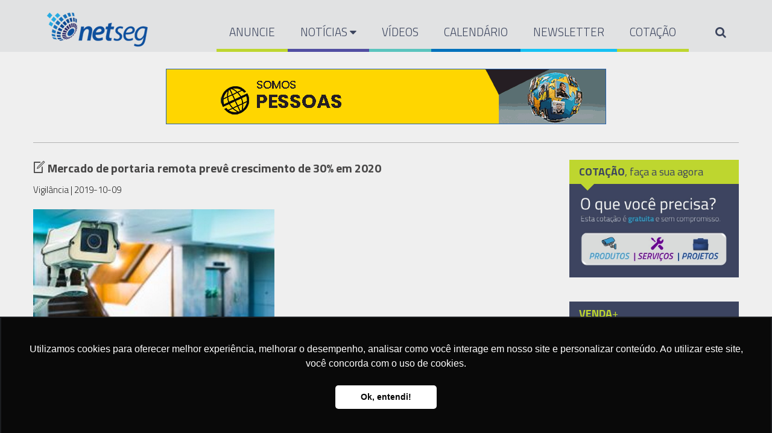

--- FILE ---
content_type: text/html; charset=UTF-8
request_url: https://netseg.com.br/not.php?id=7705
body_size: 9271
content:
<!DOCTYPE html>
<!--[if IE 8 ]><html class="ie8" lang="pt-br"><![endif]-->
<!--[if IE 9 ]><html class="ie9" lang="pt-br"><![endif]-->
<!--[if (gte IE 10)|!(IE)]><!--><html xmlns="http://www.w3.org/1999/xhtml" lang="pt-br" xml:lang="pt-br"><!--<![endif]-->
<html xmlns="http://www.w3.org/1999/xhtml" lang="pt-br" xml:lang="pt-br">
<head>
	<meta http-equiv="Content-Type" content="text/html; charset=utf-8"/>
	<meta name="viewport" content="width=device-width, initial-scale=1, maximum-scale=1" />
	<script type="text/javascript" src="js/acentos.js"></script>
	<!-- Seo Meta -->
		<meta name="description" content="Portal de Negócios e Ferramenta de Busca Segmentada em Segurança Eletrônica">
		<meta name="keywords" content="cotação, notícias, segurança, segurança eletrônica, informação, newsletter, security, acesso, alarmes, câmeras, cftv, cabeamento, monitoramento, ti & software, ip, tecnologia da informação, vigilância, cidades digitais, corporativo, educação, entretenimento, financeiro, esporte, eventos, shopping, saúde, hospitais, clínicas, transporte, varejo, dicas, consultoria, estatísticas, tecnologia, vídeos, calendário, exposec, isc, grupo policom, pelco, schneider electric, hid, tyco, security products, hid global, istc, graber, rastreamento, nucleo consultoria, investigação corporativa, análise de risco, security essen, alas brasil, security brasil, revista security, protect global, gerador de névoa, saint germain, abese, storage">
		<script type="text/javascript" async src="https://d335luupugsy2.cloudfront.net/js/loader-scripts/f8e9f5d9-99eb-4339-b5bb-4f3613a7ebb5-loader.js"></script>
		
	<!-- Facebook Pixel Code -->
		<script>
		!function(f,b,e,v,n,t,s){if(f.fbq)return;n=f.fbq=function(){n.callMethod?
		n.callMethod.apply(n,arguments):n.queue.push(arguments)};if(!f._fbq)f._fbq=n;
		n.push=n;n.loaded=!0;n.version='2.0';n.queue=[];t=b.createElement(e);t.async=!0;
		t.src=v;s=b.getElementsByTagName(e)[0];s.parentNode.insertBefore(t,s)}(window,
		document,'script','https://connect.facebook.net/en_US/fbevents.js');
		fbq('init', '808045419358731', {
		em: 'insert_email_variable'
		});
		fbq('track', 'PageView');
		</script>
		<noscript><img height="1" width="1" style="display:none"
		src="https://www.facebook.com/tr?id=808045419358731&ev=PageView&noscript=1"
		/></noscript>
	<!-- End Facebook Pixel Code -->
	
	
	<!-- Google tag (gtag.js) --> <script async src="https://www.googletagmanager.com/gtag/js?id=G-HN6GRVHL27"></script> <script>  window.dataLayer = window.dataLayer || [];  function gtag(){dataLayer.push(arguments);}  gtag('js', new Date());   gtag('config', 'G-HN6GRVHL27'); </script> 
	

	
	<!-- Styles -->
		<link rel="stylesheet" type="text/css" href="style.css" media="screen" />
		<link rel="stylesheet" type="text/css" href="styles/icons.css" media="screen" />
		<link rel="stylesheet" type="text/css" href="styles/animate.css" media="screen" />
		<link rel="stylesheet" type="text/css" href="styles/responsive.css" media="screen" />
		<link rel="stylesheet" type="text/css" href="https://fonts.googleapis.com/css?family=Titillium+Web:300,300i,400,400i,700,700i" rel="stylesheet">
		<link rel="stylesheet" type="text/css" href="https://fonts.googleapis.com/css?family=Arvo:400,700,900" />
		<link rel="stylesheet" type="text/css" href="https://fonts.googleapis.com/css?family=Open+Sans:200,300,400,700,900">

	<!-- Favicon -->
		<link rel="shortcut icon" href="images/favicon-definitivo.jpg">
		<link rel="apple-touch-icon" href="images/apple-touch-icon.png">
	
	<!-- Banners -->
<title>Mercado de portaria remota prevê crescimento de 30% em 2020 - NetSeg</title><script type="text/javascript">
var currentdate = 0;
var index = 0;
function initArray() {
this.length = initArray.arguments.length;
for (var i = 0; i < this.length; i++) { this[i] =
initArray.arguments[i];
}
}
pic = new initArray('banners/367.gif');
lnks = new initArray('https://www.prosegur.com.br/grupo-prosegur');
var currentdate = new Date();
var index = currentdate.getSeconds() % pic.length;
var Dopic = pic[index];
var Dolnks = lnks[index];
</script>

	<!--[if IE]>
		<meta http-equiv="X-UA-Compatible" content="IE=9; IE=8; IE=EmulateIE8; IE=EDGE" />
		<script src="http://html5shim.googlecode.com/svn/trunk/html5.js"></script>
	<![endif]-->
</head>
<body>
	<meta http-equiv="Content-Type" content="text/html; charset=utf-8"/>
		
	<div id="layout" class="boxed">
		<header id="header">

			
			<div class="b_head">
				<div class="row clearfix">
										<div class="logo">
						<a href="index.php"><img src="images/logo-netseg.png"></a>
				    </div><!-- /logo -->	
								<div class="rowMenu clearfix" style="float: right; top:5px; width: 74%;">
				<div class="sticky_true">
					<div class="c_head clearfix" style="width: 100% !important; background-color: #e1e2e3;">
						<nav>
							<ul class="sf-menu">
								<li class="color9"><a href="pub.php" class="menulink" style="border-bottom: 5px solid #bed62f;">ANUNCIE</a></li>
								<li class="color9"><a href="#" class="menulink" style="border-bottom: 5px solid #524fa2;">NOTÍCIAS <i class="fa-caret-down"></i></a>
									<ul class="col3" style="margin-top: 6px;">
										<div class="col1" style="padding: 20px 20px; background-color: #EBECEB;">
											<li><h6 style="margin-left: 5px; color: #524fa2; font-size: 18px;">SETORES</h6></li>
											<li><a href="noticias.php?id=3" class="menulink2">Acesso</a></li>
											<li><a href="noticias.php?id=1" class="menulink2">Alarmes</a></li>
											<li><a href="noticias.php?id=4" class="menulink2">Cabeamento</a></li>
											<li><a href="noticias.php?id=2" class="menulink2">Câmeras</a></li>
											<li><a href="noticias.php?id=10" class="menulink2">Monitoramento</a></li>
											<li><a href="noticias.php?id=5" class="menulink2">Rastreamento</a></li>
 											<li><a href="noticias.php?id=6" class="menulink2">TI & Software</a></li>
											<li><a href="noticias.php?id=7" class="menulink2">Vigilância</a></li>
										</div>
										<div class="col1" style="padding: 20px 20px; background-color: #EBECEB;">
											<li><h6 style="margin-left: 5px; color: #524fa2; font-size: 18px;">MERCADOS</h6></li>
											<li><a href="noticias.php?id=13" class="menulink2">Cidades Digitais</a></li>
											<li><a href="noticias.php?id=15" class="menulink2">Corporativo</a></li>
											<li><a href="noticias.php?id=8" class="menulink2">Educação</a></li>
											<li><a href="noticias.php?id=9" class="menulink2">Entretenimento</a></li>
											<li><a href="noticias.php?id=11" class="menulink2">Financeiro</a></li>
											<li><a href="noticias.php?id=12" class="menulink2">Saúde</a></li>
											<li><a href="noticias.php?id=14" class="menulink2">Transporte</a></li>
											<li><a href="noticias.php?id=16" class="menulink2">Varejo</a></li>
										</div>
										<div class="col1" style="padding: 20px 20px; background-color: #EBECEB;">
											<li><h6 style="margin-left: 5px; color: #524fa2; font-size: 18px;">TENDÊNCIAS</h6></li>
											<li><a href="noticias.php?id=21" class="menulink2">Automação</a></li>
											<li><a href="noticias.php?id=17" class="menulink2">Dicas</a></li>
											<li><a href="noticias.php?id=19" class="menulink2">Consultoria</a></li>
											<li><a href="noticias.php?id=18" class="menulink2">Estatísticas</a></li>
											<li><a href="noticias.php?id=20" class="menulink2">Tecnologia</a></li>
										</div>
									</ul>
								</li>
								<li class="color9"><a href="videos.php" class="menulink" style="border-bottom: 5px solid #5ac4be;">VÍDEOS</a></li>
								<li class="color9"><a href="calendario.php" class="menulink" style="border-bottom: 5px solid #0072bc;">CALENDÁRIO</a></li>
								<li class="color9"><a href="http://netseg-1.rds.land/assine-newsletter-netseg" target="_blank" class="menulink" style="border-bottom: 5px solid #16c1f3;">NEWSLETTER</a></li>
								<li class="color9"><a href="https://conteudo1.netseg.com.br/cotacao-home" target="_blank" class="menulink" style="border-bottom: 5px solid #bed62f;">COTAÇÃO</a></li>
								<li class="color9" style="display: inline; float:right;"><a href="search/index.php" class="menulink"><i class="fa-search"></i></a></li>
							</ul><!-- /menu -->
						</nav><!-- /nav -->
					</div><!-- /c head -->
				</div><!-- /sticky -->
			</div><!-- /row -->				</div><!-- /row -->
			</div><!-- /b head -->

			
			
		</header><!-- /header -->

		<div align="center">
						<div class="ads" style=" margin: 0 30px 30px 30px;">
							<script type="text/javascript" src="js/bannersTop.js" style="margin: 0 auto;"></script>
						</div>
					</div>

		<div style="margin: 28px 0;">
			<img src="images/px-cinza.jpg" style="margin: 0 auto;" width="1170" height="1">
		</div>

		<div class="page-content">
			<div class="row clearfix">
				<div class="grid_13 alpha">
					<div class="grid_9 alpha posts">
						
						<div class='single_post mbf clearfix'><h3 class='single_title'> <i class='icon-document-edit mi'></i>Mercado de portaria remota prevê crescimento de 30% em 2020</h3><div class='meta mb'> <b><i>Vigilância</i></b>  |  2019-10-09</div><img class='mbt' src='img/7705.jpg' style='max-width: 400px;'> <p style="text-align: justify;">O levantamento indicou que 34% das empresas de portarias virtuais requalificam os porteiros para continuar prestando servi&ccedil;os ao condom&iacute;nio.</p>

<p style="text-align: justify;">Trocar o porteiro por um sistema de portaria remota - esta &eacute; a realidade de in&uacute;meros condom&iacute;nios que investem na tecnologia em busca de mais seguran&ccedil;a, respaldo e equil&iacute;brio do or&ccedil;amento. O levantamento realizado pela Associa&ccedil;&atilde;o Brasileira das Empresas de Sistemas Eletr&ocirc;nicos de Seguran&ccedil;a (Abese) com empresas de seguran&ccedil;a &nbsp;de todo o Brasil que trabalham com a solu&ccedil;&atilde;o mostrou que a instala&ccedil;&atilde;o e gerenciamento de portarias remotas j&aacute; representa at&eacute; 20% do volume de vendas de 67% dos entrevistados e 11% das empresas j&aacute; trabalham exclusivamente na oferta de portaria remota, al&eacute;m disso, para 22,7% a expectativa de crescimento para o pr&oacute;ximo ano supera 30%.</p>

<p style="text-align: justify;">Apesar do otimismo, 76,5% das empresas revelaram que sofrem ou j&aacute; sofreram algum tipo de resist&ecirc;ncia por parte dos condom&iacute;nios em rela&ccedil;&atilde;o &agrave; nova tecnologia. Entre os principais questionamentos est&aacute; a d&uacute;vida sobre a seguran&ccedil;a do sistema, uma vez que a solu&ccedil;&atilde;o representa uma quebra de paradigma. No entanto, com o sistema implementado fica mais f&aacute;cil respaldar a entrada e sa&iacute;da com imagens - dados que ficam gravados no sistema e que podem ser utilizados assim que necess&aacute;rio.</p>

<p style="text-align: justify;">Outra quest&atilde;o passa pelos profissionais de portaria que temem ficar sem emprego. A quest&atilde;o &eacute; amplamente discutida pelos sindicatos espalhados pelo Brasil e tamb&eacute;m entre os moradores. Contudo, a pesquisa mostra que 34,5% das empresas que atuam com Portaria Remota j&aacute; realizam a requalifica&ccedil;&atilde;o dos porteiros para as &aacute;reas de atendimento, assistentes de manuten&ccedil;&atilde;o, operadores remotos, seguran&ccedil;as, ou at&eacute; mesmo para compor portarias h&iacute;bridas - que operam com o profissional local junto ao sistema remoto.</p>

<p style="text-align: justify;">O cen&aacute;rio das portarias remotas ainda est&aacute; concentrado nas regi&otilde;es Sul e Sudeste, aponta a pesquisa. S&atilde;o Paulo concentra 43,5% das empresas, seguido pelo Paran&aacute; com 13%, Rio Grande do Sul (9,2%), Rio de Janeiro (8,4%) e Minas Gerais (7,6%). No Nordeste, o Cear&aacute; aparece em primeiro com 5,3%. Apesar da tecnologia ser relativamente nova, dentre os entrevistados 58,8% atua no setor de seguran&ccedil;a h&aacute; mais de 10 anos, o que significa que a solu&ccedil;&atilde;o foi incorporada ao portf&oacute;lio da empresa e convive junto com outros tipos de servi&ccedil;o, 85,7% afirmam que oferecem m&uacute;ltiplas solu&ccedil;&otilde;es.</p>

<p style="text-align: justify;">Sobre a ABESE</p>

<p style="text-align: justify;">Fundada em 1995 a ABESE &eacute; uma associa&ccedil;&atilde;o empresarial de &acirc;mbito nacional e sem fins lucrativos, representante das empresas de sistemas eletr&ocirc;nicos de seguran&ccedil;a, que lidam com diversos tipos de tecnologias disruptivas como leitores faciais, rastreadores, videomonitoramento, controles de acesso, o que envolve portarias remotas, dentre outros recursos voltados para a otimiza&ccedil;&atilde;o da seguran&ccedil;a, promovendo seguran&ccedil;a inteligente.</p>

<p style="text-align: justify;">O setor de seguran&ccedil;a eletr&ocirc;nica faturou no ano passado R$ 6,52 bilh&otilde;es no pa&iacute;s, alta de 8% frente ao ano anterior &ndash; e para 2019 as oportunidades podem ser ainda maiores. Alavancado por novas tecnologias que facilitaram a instala&ccedil;&atilde;o e o uso de solu&ccedil;&otilde;es de seguran&ccedil;a, o setor espera fechar o ano com crescimento de 10%, gerando empregos, contribuindo com a retomada do crescimento e com a seguran&ccedil;a do Pa&iacute;s.</p>
</div><!-- /single post -->
						<div class="share_post mbf clearfix">
							<span> Share </span>
							<div class="socials clearfix">
								<img src="images/assets/share.png" alt="">
							</div><!-- /socials -->
						</div><!-- /share -->

						<div class="posts_links mbf clearfix">
							<a class='grid_6 lefter relative' href='not.php?id=7704'><i class='icon-chevron-left'></i><small> Anterior: </small><span>Wolpac instala controles de acesso no MG4, novos estúdios da Globo</span></a><!-- /grid_6 --><a class='grid_6 righter tar relative' href='not.php?id=7706'><i class='icon-chevron-right'></i><small> Próxima: </small><span>Faça parte da Edição Especial 15 anos da ISC Brasil</span></a><!-- /grid_6 -->						</div><!-- /posts links -->

						<div class="related_posts mbf clearfix">
							<div class="title color8">
								<h4>Notícias Relacionadas</h4>
							</div>

							<div class="carousel_related">
								<div class='item hover-shadow'><a href='not.php?id=9431'><img class='toptip' src='img/9431.jpg' title='Como funciona o rastreamento veicular em 2026?' style='width: 289px; height: 150px; !important'></a></div><div class='item hover-shadow'><a href='not.php?id=9402'><img class='toptip' src='img/9402.jpg' title='Inteligência Artificial no Judiciário: A Nova Fronteira da Proteção Pública' style='width: 289px; height: 150px; !important'></a></div><div class='item hover-shadow'><a href='not.php?id=9401'><img class='toptip' src='img/9401.jpg' title='Onda de crimes com controles de portão clonados evidencia relevância de investimento em produtos com sistema antifraude' style='width: 289px; height: 150px; !important'></a></div><div class='item hover-shadow'><a href='not.php?id=9399'><img class='toptip' src='img/9399.jpg' title='Estatuto da Segurança Privada, IA e cibersegurança pautaram debates no Congresso ABESE 2025, dia 27, em São Paulo' style='width: 289px; height: 150px; !important'></a></div><div class='item hover-shadow'><a href='not.php?id=9388'><img class='toptip' src='img/9388.jpg' title='Congresso ABESE 2025 debate Estatuto da Segurança Privada, Inteligência Artificial e Cibersegurança' style='width: 289px; height: 150px; !important'></a></div><div class='item hover-shadow'><a href='not.php?id=9378'><img class='toptip' src='img/9378.jpg' title='SegSummit 2025 terá apresentação de projetos da Axis nos setores de data center, saúde e logística' style='width: 289px; height: 150px; !important'></a></div>						</div><!-- /related -->

					</div><!-- end grid8 -->

				</div><!-- end grid9 -->

					

				<div class="grid_3 omega sidebar sidebar_a">
					
					<div class="widget">
						<div class="title color11" style="background-color: #bed62f;"><h4 style="color: #3c455e;"><span style="font-weight: 700;">COTAÇÃO</span>, faça a sua agora</h4></div>
							<div class="ads_widget clearfix">
								<a href="https://conteudo1.netseg.com.br/cotacao-home" target="_blank" title="Produtos de Acesso, Cabeamento, Câmeras, etc + Serviços de Análise de Risco, Assistência Técnica, etc + Envie um arquivo de um projeto existente ou solicite um novo" alt="cotação">
									<img src="images/cotacao-home.jpg" width="100%">
								</a>
							</div><!-- widget -->
					</div><!-- widget -->
					
					<div class="widget">
						<div class="title color9" style="background-color: #3C4460;"><h4 style="color: #bed62f;"><span style="font-weight: 700;">VENDA</span>+</h4></div>
							<div class="ads_widget clearfix">
								<img src="images/vendamais.jpg" width="100%" usemap="#Map">
                                <map name="Map">
                                  <area shape="rect" coords="19,84,261,138" href="https://www.netseg.com.br/empresas.php?id=110" title="Consultoria" alt="consult">
                                  <area shape="rect" coords="20,151,262,206" href="https://www.netseg.com.br/empresas.php?id=114" title="Palestra" alt="palestra">
                                  <area shape="rect" coords="20,218,261,273" href="https://www.netseg.com.br/empresas.php?id=113" title="Treinamento" alt="treinamento">
                                </map>
							</div><!-- widget -->
					</div><!-- widget -->

					<div class="widget" style="margin-top: 42px; background-color: #FFFFFF;">
						<div class="title color8" style="background-color: #524fa2;"><h4><span style="font-weight: 700;">NOTÍCIAS</span> recentes</h4></div>

							<div class="small_slider_hots owl-carousel owl-theme">
								<div class="item clearfix">
									<ul class="small_posts" style="margin-top: 18px;">
										<li class='clearfix'><a class='s_thumb hover-shadow' href='not.php?id=9437'><img width='70' height='70' src='img/9437.jpg'></a><h3><a href='not.php?id=9437'>Prosegur Cash anuncia novo Diretor Geral no Brasil e reforça compromisso com transformação do negócio</a></h3><div class='meta mb'> <a class='cat color6' href='not.php?id=9437'>Financeiro</a></div></li><li class='clearfix'><a class='s_thumb hover-shadow' href='not.php?id=9436'><img width='70' height='70' src='img/9436.jpg'></a><h3><a href='not.php?id=9436'>Saiba como foi a trajetória da Ajax Systems em 2025: relatório anual</a></h3><div class='meta mb'> <a class='cat color6' href='not.php?id=9436'>Alarmes</a></div></li><li class='clearfix'><a class='s_thumb hover-shadow' href='not.php?id=9435'><img width='70' height='70' src='img/9435.jpg'></a><h3><a href='not.php?id=9435'>De tendência a confiança: como as empresas podem gerar adesão à IA e transformar curiosidade em vantagem competitiva</a></h3><div class='meta mb'> <a class='cat color6' href='not.php?id=9435'>Corporativo</a></div></li><li class='clearfix'><a class='s_thumb hover-shadow' href='not.php?id=9434'><img width='70' height='70' src='img/9434.jpg'></a><h3><a href='not.php?id=9434'>Cinco tendências tecnológicas que devem impactar a indústria de segurança em 2026</a></h3><div class='meta mb'> <a class='cat color6' href='not.php?id=9434'>Consultoria</a></div></li></ul></div><div class='item clearfix'><ul class='small_posts'><li class='clearfix'><a class='s_thumb hover-shadow' href='not.php?id=9433'><img width='70' height='70' src='img/9433.jpg'></a><h3><a href='not.php?id=9433'>De furtos a barulhos “inexistentes”: tecnologia vai além da segurança e se torna aliada da boa convivência entre vizinhos</a></h3><div class='meta mb'> <a class='cat color6' href='not.php?id=9433'>Tecnologia</a></div></li><li class='clearfix'><a class='s_thumb hover-shadow' href='not.php?id=9432'><img width='70' height='70' src='img/9432.jpg'></a><h3><a href='not.php?id=9432'>Cinco passos para transformar o medo da obsolescência em inovação e aprendizagem</a></h3><div class='meta mb'> <a class='cat color6' href='not.php?id=9432'>Dicas</a></div></li><li class='clearfix'><a class='s_thumb hover-shadow' href='not.php?id=9431'><img width='70' height='70' src='img/9431.jpg'></a><h3><a href='not.php?id=9431'>Como funciona o rastreamento veicular em 2026?</a></h3><div class='meta mb'> <a class='cat color6' href='not.php?id=9431'>Rastreamento</a></div></li><li class='clearfix'><a class='s_thumb hover-shadow' href='not.php?id=9430'><img width='70' height='70' src='img/9430.jpg'></a><h3><a href='not.php?id=9430'>The Access Group protege dados críticos com Pure Storage</a></h3><div class='meta mb'> <a class='cat color6' href='not.php?id=9430'>Corporativo</a></div></li>									</ul>
								</div>
							</div><!-- /slides -->
					</div><!-- /widget -->
					
					<div class="widget">
						<div class="ads_widget clearfix">
							<a href='https://www.grupobrako.com.br/novo/' target='_blank'><img src='banners/247.jpg' width='300' style='border: 1px #2462AF solid'></a>
									<br><a href='https://www.aliarabrasil.com.br/' target='_blank'><img src='banners/366.jpg' width='300' style='border: 1px #2462AF solid'></a>
									<br><a href='https://bit.ly/3vGNLyh' target='_blank'><img src='banners/199.jpg' width='300' style='border: 1px #2462AF solid'></a>
									<br><a href='https://www.prosegur.com.br/' target='_blank'><img src='banners/316.gif' width='300' style='border: 1px #2462AF solid'></a>
									<br>						</div><!-- widget -->
					</div><!-- widget -->

				</div><!-- /grid3 sidebar A -->			</div><!-- /row -->
		</div><!-- /end page content -->

		<footer id="footer">

						<div class="row clearfix" style="width: 100% !important; margin-top: 20px; background-color: #959ba5;">
				<div class="footer_last" style="width: 90%; margin: 0 auto; height: 227px;">
					
					<div id="toTop" class="toptip" alt="Voltar ao Topo" original-title="Voltar ao Topo"><i class="icon-arrow-thin-up"></i></div>
      				
					<div style="margin: 0 auto;" align="center">
						
						<div class="grid_4" style="display: inline-block;" align="center">
							<br><img src="images/logo.png" style="width: 245px; margin-bottom: 8px;">
							<span class="copyright" style="color: #d7d7d7;">Todos os direitos reservados © <br>2005 - 2025</span>
						</div>
				
						<div class="grid_3" style="float: left; margin: 5% 5%; ">
							<a href="pub.php" style="line-height: 25px;">ANUNCIE</a>&nbsp;&nbsp;&nbsp;&nbsp;<br>
							<a href="sobre.php" style="line-height: 25px;">SOBRE</a>&nbsp;&nbsp;&nbsp;&nbsp;<br>
							<a href="contato.php" style="line-height: 25px;">CONTATO</a>&nbsp;&nbsp;&nbsp;&nbsp;<br>
						</div>
						
						<div class="grid_3" style="float: left; margin: 4% 3%;">
							<div class="widget">
								<font color="#d7d7d7">SIGA-NOS</font>
								<div class="social">
									<a href="http://www.facebook.com/portalnetseg" target="_blank"><i class="fa-facebook"></i></a>
									<a href="http://www.twitter.com/portalnetseg" target="_blank"><i class="fa-twitter"></i></a>
									<a href="https://www.linkedin.com/company/2652182/" target="_blank"><i class="fa-linkedin"></i></a>
									<a href="http://www.instagram.com/netseg" target="_blank"><i class="fa-instagram"></i></a>
									<a href="https://www.youtube.com/user/NetSegOnSiteVideo" target="_blank"><i class="fa-youtube"></i></a>
								</div><!-- /social -->
								<br>
				  			</div><!-- /widget -->
						</div><!-- /grid3 -->
					</div>
				</div>
			</div><!-- /row -->
			
		
		
		
				
	
		</footer><!-- /footer -->

	</div><!-- /layout -->

		
	<!--- Secure Site Seal - DO NOT EDIT --->
		<script type="text/javascript"
		src="//seal.alphassl.com/SiteSeal/alpha_image_115-55_en.js"></script>
	<!--- Secure Site Seal - DO NOT EDIT --->

	<!-- Scripts -->
		<script type="text/javascript" src="js/jquery.min.js"></script>
		<script type="text/javascript" src="js/ipress.js"></script>
		<script type="text/javascript" src="js/owl.carousel.min.js"></script>
		<script type="text/javascript" src="js/jquery.ticker.js"></script>
		<script type="text/javascript" src="js/custom.js"></script>
		<script type="text/javascript">
		/* <![CDATA[ */
			function date_time(id){
				date = new Date;
				year = date.getFullYear();
				month = date.getMonth();
				months = new Array('Janeiro', 'Fevereiro', 'Março', 'Abril', 'Maio', 'Junho', 'Julho', 'Agosto', 'Setembro', 'Outubro', 'Novembro', 'Dezembro');
				d = date.getDate();
				day = date.getDay();
				days = new Array('Domingo', 'Segunda-Feira', 'Terça-Feira', 'Quarta-Feira', 'Quinta-Feira', 'Sexta-Feira', 'Sábado');
				h = date.getHours();
				if(h<10){
					h = "0"+h;}
					m = date.getMinutes();
					if(m<10){
						m = "0"+m;
					}
					s = date.getSeconds();
					if(s<10){
						s = "0"+s;
					}
				// result = ''+days[day]+' '+months[month]+' '+d+' '+year+' '+h+':'+m+':'+s;
				result = ''+days[day]+' '+d+' '+months[month]+' '+year;
				document.getElementById(id).innerHTML = result;
				setTimeout('date_time("'+id+'");','1000');
				return true;
			}
			window.onload = date_time('date_time');
		/* ]]> */
		</script></body>
</html>

--- FILE ---
content_type: application/x-javascript
request_url: https://netseg.com.br/js/acentos.js
body_size: -4
content:
function retiraAcento(obj)
 {
   palavra = String.fromCharCode(event.keyCode);
  
  var caracteresInvalidos = 'àèìòùâêîôûäëïöüáéíóúãõÀÈÌÒÙÂÊÎÔÛÄËÏÖÜÁÉÍÓÚÃÕ';
  var caracteresValidos =   'aeiouaeiouaeiouaeiouaoAEIOUAEIOUAEIOUAEIOUAO';
  var acento = "´`^¨~";
  if(acento.indexOf(palavra)!= -1)
  {
    window.event.keyCode = 0;
  }
 
 if (caracteresInvalidos.indexOf(palavra) == -1) 
  {
       if (caracteresValidos.indexOf(palavra) != -1) {
         window.event.keyCode = 0;
         obj.value = obj.value + palavra;
       }
  } 
  else 
  {
           window.event.keyCode = 0;
           nova = caracteresValidos.charAt(caracteresInvalidos.indexOf(palavra));
           obj.value =  obj.value + nova;
  }
  
 }

--- FILE ---
content_type: application/x-javascript
request_url: https://netseg.com.br/js/custom.js
body_size: 2280
content:
jQuery(document).ready(function ($) {

	"use strict";

	jQuery.browser={};(function(){jQuery.browser.msie=false;
	jQuery.browser.version=0;if(navigator.userAgent.match(/MSIE ([0-9]+)\./)){
	jQuery.browser.msie=true;jQuery.browser.version=RegExp.$1;}})();

	// Superfish
	if ($(".sf-menu")[0]) {
		$('.sf-menu').superfish({
			delay: 100,
			autoArrows: true,
			animation: {
				opacity: 'none', height: 'show'
			},
			speed: 300
		});
		$('.sf-menu li li .sf-sub-indicator i').removeClass('fa-chevron-down').addClass('fa-chevron-right');
	}

	// Tabs
	var tabs = jQuery('ul.tabs');
	tabs.each(function (i) {
		// get tabs
		var tab = jQuery(this).find('> li > a');
		tab.click(function (e) {
			// get tab's location
			var contentLocation = jQuery(this).attr('href');
			// Let go if not a hashed one
			if (contentLocation.charAt(0) === "#") {
				e.preventDefault();
				// add class active
				tab.removeClass('active');
				jQuery(this).addClass('active');
				// show tab content & add active class
				jQuery(contentLocation).fadeIn(500).addClass('active').siblings().hide().removeClass('active');
			}
		});
	});
	// Accordion
	jQuery("ul.tt-accordion li").each(function () {
		if (jQuery(this).index() > 0) {
			jQuery(this).children(".accordion-content").css('display', 'none');
		} else {
			if ($(".faq")[0]) {
				jQuery(this).addClass('active').find(".accordion-head-sign").append("<i class='fa-minus'></i>");
				jQuery(this).siblings("li").find(".accordion-head-sign").append("<i class='fa-plus'></i>");
			} else {
				jQuery(this).addClass('active').find(".accordion-head-sign").append("<i class='fa-minus'></i>");
				jQuery(this).siblings("li").find(".accordion-head-sign").append("<i class='fa-plus'></i>");
			}
		}
		jQuery(this).children(".accordion-head").bind("click", function () {
			jQuery(this).parent().addClass(function () {
				if (jQuery(this).hasClass("active")) {
					return;
				} {
					return "active";
				}
			});
			if ($(".faq")[0]) {
				jQuery(this).siblings(".accordion-content").slideDown();
				jQuery(this).parent().find(".accordion-head-sign i").addClass("fa-minus").removeClass("fa-plus");
				jQuery(this).parent().siblings("li").children(".accordion-content").slideUp();
				jQuery(this).parent().siblings("li").removeClass("active");
				jQuery(this).parent().siblings("li").find(".accordion-head-sign i").removeClass("fa-minus").addClass("fa-plus");
			} else {
				jQuery(this).siblings(".accordion-content").slideDown();
				jQuery(this).parent().find(".accordion-head-sign i").addClass("fa-minus").removeClass("fa-plus");
				jQuery(this).parent().siblings("li").children(".accordion-content").slideUp();
				jQuery(this).parent().siblings("li").removeClass("active");
				jQuery(this).parent().siblings("li").find(".accordion-head-sign i").removeClass("fa-minus").addClass("fa-plus");
			}
		});
	});
	// Toggle
	jQuery("ul.tt-toggle li").each(function () {
		jQuery(this).children(".toggle-content").css('display', 'none');
		jQuery(this).find(".toggle-head-sign").html("<i class='fa-plus'></i>");
		jQuery(this).children(".toggle-head").bind("click", function () {
			if (jQuery(this).parent().hasClass("active")) {
				jQuery(this).parent().removeClass("active");
			} else {
				jQuery(this).parent().addClass("active");
			}
			jQuery(this).find(".toggle-head-sign").html(function () {
				if (jQuery(this).parent().parent().hasClass("active")) {
					return "<i class='fa-minus'></i>";
				} else {
					return "<i class='fa-plus'></i>";
				}
			});
			jQuery(this).siblings(".toggle-content").slideToggle();
		});
	});
	jQuery("ul.tt-toggle").find(".toggle-content.active").siblings(".toggle-head").trigger('click');

	// Responsive
	$(".c_head nav").before('<div id="mobilepro"><i class="fa-reorder fa-times"></i></div>');
	$(".second_menu").append('<div id="mobilepro"><i class="fa-reorder fa-times"></i></div>');
	$(".sf-menu a.sf-with-ul").before('<div class="subarrow"><i class="fa-angle-down"></i></div>');
	$('.c_head .subarrow').click(function () {
		$(this).parent().toggleClass("xpopdrop");
	});
	$('.second_menu .subarrow').click(function () {
		$(this).parent().toggleClass("xpopdrop");
	});
	$('.c_head #mobilepro').click(function () {
		$('.c_head .sf-menu').slideToggle('slow', 'easeInOutExpo').toggleClass("xactive");
		$(".c_head #mobilepro i").toggleClass("fa-reorder");
	});
	$('.second_menu #mobilepro').click(function () {
		$('.second_menu .sf-menu').slideToggle('slow', 'easeInOutExpo').toggleClass("xactive");
		$(".second_menu #mobilepro i").toggleClass("fa-reorder");
	});
	$("body").click(function() {
		$('.c_head .xactive').slideUp('slow', 'easeInOutExpo').removeClass("xactive");
		$(".c_head #mobilepro i").addClass("fa-reorder");
	});
	$("body").click(function() {
		$('.second_menu .xactive').slideUp('slow', 'easeInOutExpo').removeClass("xactive");
		$(".second_menu #mobilepro i").addClass("fa-reorder");
	});
	$('.c_head #mobilepro, .c_head .sf-menu').click(function(e) {
		e.stopPropagation();
	});
	$('.second_menu #mobilepro, .second_menu .sf-menu').click(function(e) {
		e.stopPropagation();
	});
	function checkWindowSize() {
		if ($(window).width() >= 959) {
			$('.sf-menu').css('display', 'block').removeClass("xactive");
		} else {
			$('.sf-menu').css('display', 'none');
		}
	}
	$(window).load(checkWindowSize);
	$(window).resize(checkWindowSize);
	// ToTop
	jQuery('#toTop').click(function () {
		jQuery('body,html').animate({
			scrollTop: 0
		}, 1000);
	});

	// News Ticker
	if ($(".js-hidden")[0]) {	
		$('#js-news').ticker({
			speed: 0.10,
			controls: false,
			titleText: 'Latest',
			displayType: 'reveal',
			direction: 'ltr',
			pauseOnItems: 2500
		});
		$('#js-news-rtl').ticker({
			speed: 0.10,
			controls: false,
			titleText: 'Latest',
			displayType: 'reveal',
			direction: 'rtl',
			pauseOnItems: 2500
		});
	}

	// Search
	$(".search_icon").click(function() {
		if ($(this).hasClass('opened')) {
			$(this).removeClass('opened');
			$('.search_icon i').removeClass('activeated_search');
			$('.s_form').fadeOut('slow').removeClass('animated expandOpen').addClass('animated expandOpen');
		} else {
			$(this).addClass('opened');
			$('.search_icon i').addClass('activeated_search');
			$(".s_form").fadeIn('slow').removeClass('animated expandOpen').addClass('animated expandOpen');
			$('.search_icon #inputhead').focus();
		}
	});
	$("body").click(function() {
		$('.search_icon').removeClass('opened');
		$('.search_icon i').removeClass('activeated_search');
		$('.s_form').fadeOut('slow').removeClass('animated expandOpen').addClass('animated expandOpen');
	});
	$('.search').click(function(e) {
		e.stopPropagation();
	});

	// Notification
	$(".notification-close").click(function () {
		$(this).parent().slideUp("slow");
		return false;
	});

	// Sliders
	if ($(".ipress_slider")[0]) {
		$("[class^='slider_']").owlCarousel({
			slideSpeed : 500,
			paginationSpeed : 500,
			autoPlay: true,
			autoHeight: true,
			stopOnHover: true,
			addClassActive: true,
			transitionStyle : "goDown",
			singleItem:true,
			lazyLoad : true,

			navigation : false,
			navigationText : ["<i class='fa-chevron-left'></i>","<i class='fa-chevron-right'></i>"],
			rewindNav : true,
			scrollPerPage : false,
			pagination : true,
			paginationNumbers: false
		});
	}
	if ($("[class^='small_slider_']")[0]) {
		$("[class^='small_slider_']").owlCarousel({
			slideSpeed : 600,
			paginationSpeed : 600,
			autoPlay: false,
			autoHeight: false,
			addClassActive: true,
			singleItem:true,

			navigation : false,
			rewindNav : true,
			scrollPerPage : false,
			pagination : true,
			paginationNumbers: false
		});
	}
	if ($("[class^='carousel_']")[0]) {
		$("[class^='carousel_']").owlCarousel({
			autoPlay: 4000, //Set AutoPlay to 3 seconds
			items : 3,
			stopOnHover: true,
			addClassActive: true,
			transitionStyle : "goDown",
			itemsDesktop : [1170,3],
			itemsDesktopSmall : [960,3]
		});
	}
	if ($(".tweets_slider")[0]) {
		$(".tweets_slider").owlCarousel({
			slideSpeed : 1500,
			paginationSpeed : 500,
			autoPlay: true,
			autoHeight: true,
			stopOnHover: true,
			addClassActive: true,
			transitionStyle : "goDown",
			singleItem:true,
			pagination : true,
			paginationNumbers: false
		});
	}

	// Ajax Contact
	if ($("#contactForm")[0]) {
		$('#contactForm').submit(function () {
			$('#contactForm .error').remove();
			$('#contactForm .requiredField').removeClass('fielderror');
			$('#contactForm .requiredField').addClass('fieldtrue');
			$('#contactForm span strong').remove();
			var hasError = false;
			$('#contactForm .requiredField').each(function () {
				if (jQuery.trim($(this).val()) === '') {
					var labelText = $(this).prev('label').text();
					$(this).addClass('fielderror');
					$('#contactForm span').html('<strong>*Please fill out all fields.</strong>');
					hasError = true;
				} else if ($(this).hasClass('email')) {
					var emailReg = /^([\w-\.]+@([\w-]+\.)+[\w-]{2,4})?$/;
					if (!emailReg.test(jQuery.trim($(this).val()))) {
						var labelText = $(this).prev('label').text();
						$(this).addClass('fielderror');
						$('#contactForm span').html('<strong>Is incorrect your email address</strong>');
						hasError = true;
					}
				}
			});
			if (!hasError) {
				$('#contactForm').slideDown('normal', function () {
					$("#contactForm #sendMessage").addClass('load-color');
					$("#contactForm #sendMessage").attr("disabled", "disabled").addClass("btn-success").val('Sending message. Please wait...');
				});
				var formInput = $(this).serialize();
				$.post($(this).attr('action'), formInput, function (data) {
					$('#contactForm').slideUp("normal", function () {
						$(this).before('<div class="notification-box notification-box-success"><p><i class="fa-check"></i>Thanks!</strong> Your email was successfully sent. We check Our email all the time.</p></div>');
					});
				});
			}
			return false;
		});
	}

	// Tipsy
		$('.toptip').tipsy({fade: true,gravity: 's'});
		$('.bottomtip').tipsy({fade: true,gravity: 'n'});
		$('.righttip').tipsy({fade: true,gravity: 'w'});
		$('.lefttip').tipsy({fade: true,gravity: 'e'});

	// Sticky
	if ($(".sticky_true")[0]){
		$('.sticky_true').before('<div class="Corpse_Sticky"></div>');
		$(window).scroll(function(){
			var wind_scr = $(window).scrollTop();
			var window_width = $(window).width();
			var head_w = $('.sticky_true').height();
			if (window_width >= 960) {
				if(wind_scr < 200){
					if($('.sticky_true').data('sticky') === true){
						$('.sticky_true').data('sticky', false);
						$('.sticky_true').stop(true).animate({opacity : 0}, 300, function(){
							$('.sticky_true').removeClass('sticky');
							$('.sticky_true').stop(true).animate({opacity : 1}, 300);
							$('.Corpse_Sticky').css('padding-top', '');
						});
					}
				} else {
					if($('.sticky_true').data('sticky') === false || typeof $('.sticky_true').data('sticky') === 'undefined'){
						$('.sticky_true').data('sticky', true);
						$('.sticky_true').stop(true).animate({opacity : 0},300,function(){
							$('.sticky_true').addClass('sticky');
							$('.sticky_true.sticky').stop(true).animate({opacity : 1}, 300);
							$('.Corpse_Sticky').css('padding-top', head_w + 'px');
						});
					}
				}
			}
		});
		$(window).resize(function(){
			var window_width = $(window).width();
			if (window_width <= 960) {
				if($('.sticky_true').hasClass('sticky')){
					$('.sticky_true').removeClass('sticky');
					$('.sticky_true').stop(true).animate({opacity : 0}, 300, function(){
						$('.sticky_true').removeClass('sticky');
						$('.sticky_true').stop(true).animate({opacity : 1}, 300);
						$('.Corpse_Sticky').css('padding-top', '');
					});
				}
			}
		});
	}
});

--- FILE ---
content_type: application/x-javascript
request_url: https://netseg.com.br/js/bannersTop.js
body_size: -139
content:
if (''+Dolnks+'' == ' ') {
	document.write(''+Dopic+'');
}
else {
	document.write('<a href="'+Dolnks+'" target="_blank"><img src="'+Dopic+'" style="border: 1px #2462AF solid; margin: 0 auto;" width="728"  /></a>');
}